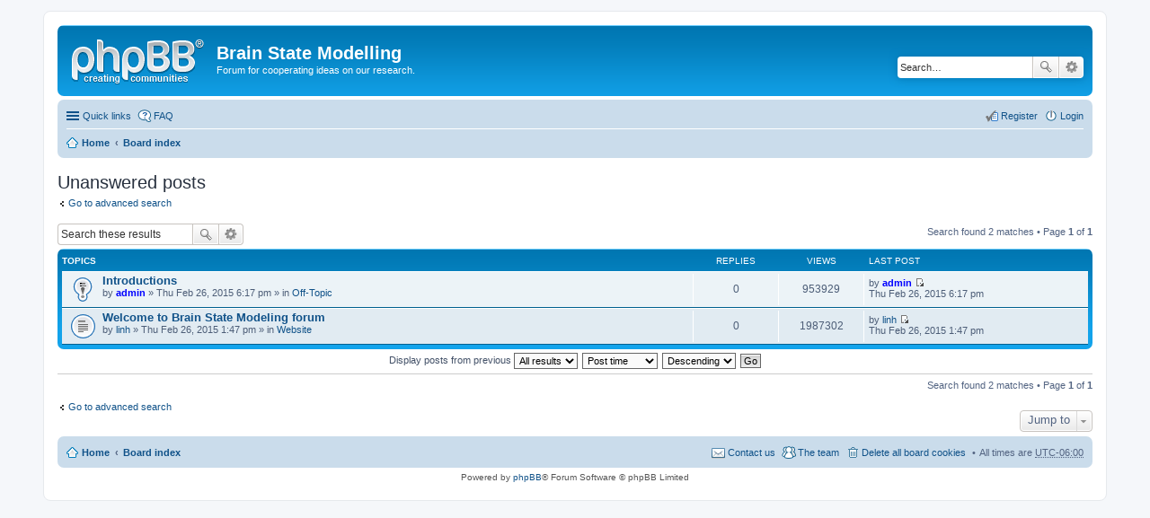

--- FILE ---
content_type: text/html; charset=UTF-8
request_url: http://grid.uhd.edu/forum/search.php?search_id=unanswered&sid=4dfc4def0dc402d89bfac54527d7fb3b
body_size: 4159
content:
<!DOCTYPE html>
<html dir="ltr" lang="en-gb">
<head>
<meta charset="utf-8" />
<meta name="viewport" content="width=device-width" />

<title>Brain State Modelling - Unanswered posts</title>

	<link rel="alternate" type="application/atom+xml" title="Feed - Brain State Modelling" href="https://grid.uhd.edu/forum/feed.php" />			<link rel="alternate" type="application/atom+xml" title="Feed - New Topics" href="https://grid.uhd.edu/forum/feed.php?mode=topics" />			

<!--
	phpBB style name: prosilver
	Based on style:   prosilver (this is the default phpBB3 style)
	Original author:  Tom Beddard ( http://www.subBlue.com/ )
	Modified by:
-->

<link href="./styles/prosilver/theme/print.css?assets_version=1" rel="stylesheet" type="text/css" media="print" title="printonly" />
<link href="./styles/prosilver/theme/stylesheet.css?assets_version=1" rel="stylesheet" type="text/css" media="screen, projection" />
<link href="./styles/prosilver/theme/en/stylesheet.css?assets_version=1" rel="stylesheet" type="text/css" media="screen, projection" />
<link href="./styles/prosilver/theme/responsive.css?assets_version=1" rel="stylesheet" type="text/css" media="only screen and (max-width: 700px), only screen and (max-device-width: 700px)" />



<!--[if lte IE 9]>
	<link href="./styles/prosilver/theme/tweaks.css?assets_version=1" rel="stylesheet" type="text/css" media="screen, projection" />
<![endif]-->





</head>
<body id="phpbb" class="nojs notouch section-search ltr ">


<div id="wrap">
	<a id="top" class="anchor" accesskey="t"></a>
	<div id="page-header">
		<div class="headerbar">
			<div class="inner">

			<div id="site-description">
				<a id="logo" class="logo" href="http://grid.uhd.edu/index.php" title="Home"><span class="imageset site_logo"></span></a>
				<h1>Brain State Modelling</h1>
				<p>Forum for cooperating ideas on our research.</p>
				<p class="skiplink"><a href="#start_here">Skip to content</a></p>
			</div>

						<div id="search-box" class="search-box search-header">
				<form action="./search.php?sid=9adbeee8047904c8a814d90f3020ae3f" method="get" id="search">
				<fieldset>
					<input name="keywords" id="keywords" type="search" maxlength="128" title="Search for keywords" class="inputbox search tiny" size="20" value="" placeholder="Search…" />
					<button class="button icon-button search-icon" type="submit" title="Search">Search</button>
					<a href="./search.php?sid=9adbeee8047904c8a814d90f3020ae3f" class="button icon-button search-adv-icon" title="Advanced search">Advanced search</a>
					<input type="hidden" name="sid" value="9adbeee8047904c8a814d90f3020ae3f" />

				</fieldset>
				</form>
			</div>
			
			</div>
		</div>

		<div class="navbar" role="navigation">
	<div class="inner">

	<ul id="nav-main" class="linklist bulletin" role="menubar">

		<li id="quick-links" class="small-icon responsive-menu dropdown-container" data-skip-responsive="true">
			<a href="#" class="responsive-menu-link dropdown-trigger">Quick links</a>
			<div class="dropdown hidden">
				<div class="pointer"><div class="pointer-inner"></div></div>
				<ul class="dropdown-contents" role="menu">
					
											<li class="separator"></li>
																								<li class="small-icon icon-search-unanswered"><a href="./search.php?search_id=unanswered&amp;sid=9adbeee8047904c8a814d90f3020ae3f" role="menuitem">Unanswered posts</a></li>
						<li class="small-icon icon-search-active"><a href="./search.php?search_id=active_topics&amp;sid=9adbeee8047904c8a814d90f3020ae3f" role="menuitem">Active topics</a></li>
						<li class="separator"></li>
						<li class="small-icon icon-search"><a href="./search.php?sid=9adbeee8047904c8a814d90f3020ae3f" role="menuitem">Search</a></li>
					
											<li class="separator"></li>
												<li class="small-icon icon-team"><a href="./memberlist.php?mode=team&amp;sid=9adbeee8047904c8a814d90f3020ae3f" role="menuitem">The team</a></li>										<li class="separator"></li>

									</ul>
			</div>
		</li>

				<li class="small-icon icon-faq" data-skip-responsive="true"><a href="./faq.php?sid=9adbeee8047904c8a814d90f3020ae3f" rel="help" title="Frequently Asked Questions" role="menuitem">FAQ</a></li>
						
			<li class="small-icon icon-logout rightside"  data-skip-responsive="true"><a href="./ucp.php?mode=login&amp;sid=9adbeee8047904c8a814d90f3020ae3f" title="Login" accesskey="x" role="menuitem">Login</a></li>
					<li class="small-icon icon-register rightside" data-skip-responsive="true"><a href="./ucp.php?mode=register&amp;sid=9adbeee8047904c8a814d90f3020ae3f" role="menuitem">Register</a></li>
						</ul>

	<ul id="nav-breadcrumbs" class="linklist navlinks" role="menubar">
						<li class="small-icon icon-home breadcrumbs">
			<span class="crumb"><a href="http://grid.uhd.edu/index.php" itemtype="http://data-vocabulary.org/Breadcrumb" itemscope="" data-navbar-reference="home">Home</a></span>						<span class="crumb"><a href="./index.php?sid=9adbeee8047904c8a814d90f3020ae3f" accesskey="h" itemtype="http://data-vocabulary.org/Breadcrumb" itemscope="" data-navbar-reference="index">Board index</a></span>
								</li>
		
					<li class="rightside responsive-search" style="display: none;"><a href="./search.php?sid=9adbeee8047904c8a814d90f3020ae3f" title="View the advanced search options" role="menuitem">Search</a></li>
			</ul>

	</div>
</div>
	</div>

	
	<a id="start_here" class="anchor"></a>
	<div id="page-body">
		
		
<h2 class="searchresults-title">Unanswered posts</h2>

	<p><a class="arrow-left" href="./search.php?sid=9adbeee8047904c8a814d90f3020ae3f" title="Advanced search">Go to advanced search</a></p>

	<div class="action-bar top">

			<div class="search-box">
			<form method="post" action="./search.php?st=0&amp;sk=t&amp;sd=d&amp;sr=topics&amp;sid=9adbeee8047904c8a814d90f3020ae3f&amp;search_id=unanswered">
			<fieldset>
				<input class="inputbox search tiny" type="search" name="add_keywords" id="add_keywords" value="" placeholder="Search these results" />
				<button class="button icon-button search-icon" type="submit" title="Search">Search</button>
				<a href="./search.php?sid=9adbeee8047904c8a814d90f3020ae3f" class="button icon-button search-adv-icon" title="Advanced search">Advanced search</a>
			</fieldset>
			</form>
		</div>
	
		<div class="pagination">
			Search found 2 matches
							 &bull; Page <strong>1</strong> of <strong>1</strong>
					</div>
	</div>


		<div class="forumbg">

		<div class="inner">
		<ul class="topiclist">
			<li class="header">
				<dl class="icon">
					<dt><div class="list-inner">Topics</div></dt>
					<dd class="posts">Replies</dd>
					<dd class="views">Views</dd>
					<dd class="lastpost"><span>Last post</span></dd>
				</dl>
			</li>
		</ul>
		<ul class="topiclist topics">

								<li class="row bg1">
				<dl class="icon sticky_read">
					<dt  title="There are no new unread posts for this topic.">
												<div class="list-inner">

																					<a href="./viewtopic.php?f=5&amp;t=3&amp;sid=9adbeee8047904c8a814d90f3020ae3f" class="topictitle">Introductions</a> 
																					<br />
																					by <a href="./memberlist.php?mode=viewprofile&amp;u=48&amp;sid=9adbeee8047904c8a814d90f3020ae3f" style="color: #0000FF;" class="username-coloured">admin</a> &raquo; Thu Feb 26, 2015 6:17 pm &raquo; in <a href="./viewforum.php?f=5&amp;sid=9adbeee8047904c8a814d90f3020ae3f">Off-Topic</a>
							
						</div>
					</dt>
					<dd class="posts">0</dd>
					<dd class="views">953929</dd>
					<dd class="lastpost"><span>
						by <a href="./memberlist.php?mode=viewprofile&amp;u=48&amp;sid=9adbeee8047904c8a814d90f3020ae3f" style="color: #0000FF;" class="username-coloured">admin</a>
						<a href="./viewtopic.php?f=5&amp;t=3&amp;p=3&amp;sid=9adbeee8047904c8a814d90f3020ae3f#p3" title="Go to last post"><span class="imageset icon_topic_latest" title="View the latest post">View the latest post</span></a> <br />Thu Feb 26, 2015 6:17 pm<br /> </span>
					</dd>
				</dl>
			</li>
											<li class="row bg2">
				<dl class="icon topic_read">
					<dt  title="There are no new unread posts for this topic.">
												<div class="list-inner">

																					<a href="./viewtopic.php?f=3&amp;t=2&amp;sid=9adbeee8047904c8a814d90f3020ae3f" class="topictitle">Welcome to Brain State Modeling forum</a> 
																					<br />
																					by <a href="./memberlist.php?mode=viewprofile&amp;u=49&amp;sid=9adbeee8047904c8a814d90f3020ae3f" class="username">linh</a> &raquo; Thu Feb 26, 2015 1:47 pm &raquo; in <a href="./viewforum.php?f=3&amp;sid=9adbeee8047904c8a814d90f3020ae3f">Website</a>
							
						</div>
					</dt>
					<dd class="posts">0</dd>
					<dd class="views">1987302</dd>
					<dd class="lastpost"><span>
						by <a href="./memberlist.php?mode=viewprofile&amp;u=49&amp;sid=9adbeee8047904c8a814d90f3020ae3f" class="username">linh</a>
						<a href="./viewtopic.php?f=3&amp;t=2&amp;p=2&amp;sid=9adbeee8047904c8a814d90f3020ae3f#p2" title="Go to last post"><span class="imageset icon_topic_latest" title="View the latest post">View the latest post</span></a> <br />Thu Feb 26, 2015 1:47 pm<br /> </span>
					</dd>
				</dl>
			</li>
							</ul>

		</div>
	</div>
	

	<form method="post" action="./search.php?st=0&amp;sk=t&amp;sd=d&amp;sr=topics&amp;sid=9adbeee8047904c8a814d90f3020ae3f&amp;search_id=unanswered">

	<fieldset class="display-options">
					<label>Display posts from previous <select name="st" id="st"><option value="0" selected="selected">All results</option><option value="1">1 day</option><option value="7">7 days</option><option value="14">2 weeks</option><option value="30">1 month</option><option value="90">3 months</option><option value="180">6 months</option><option value="365">1 year</option></select></label> <label><select name="sk" id="sk"><option value="a">Author</option><option value="t" selected="selected">Post time</option><option value="f">Forum</option><option value="i">Topic title</option><option value="s">Post subject</option></select></label>
			<label><select name="sd" id="sd"><option value="a">Ascending</option><option value="d" selected="selected">Descending</option></select></label>
			<input type="submit" name="sort" value="Go" class="button2" />
			</fieldset>

	</form>

	<hr />

<div class="action-bar bottom">
	<div class="pagination">
		Search found 2 matches
					 &bull; Page <strong>1</strong> of <strong>1</strong>
			</div>
</div>


	<p class="jumpbox-return"><a class="left-box arrow-left" href="./search.php?sid=9adbeee8047904c8a814d90f3020ae3f" title="Advanced search" accesskey="r">Go to advanced search</a></p>


	<div class="dropdown-container dropdown-container-right dropdown-up dropdown-left dropdown-button-control" id="jumpbox">
		<span title="Jump to" class="dropdown-trigger button dropdown-select">
			Jump to		</span>
		<div class="dropdown hidden">
			<div class="pointer"><div class="pointer-inner"></div></div>
			<ul class="dropdown-contents">
																			<li><a href="./viewforum.php?f=1&amp;sid=9adbeee8047904c8a814d90f3020ae3f">Research</a></li>
																<li>&nbsp; &nbsp;<a href="./viewforum.php?f=3&amp;sid=9adbeee8047904c8a814d90f3020ae3f">Website</a></li>
																<li>&nbsp; &nbsp;<a href="./viewforum.php?f=2&amp;sid=9adbeee8047904c8a814d90f3020ae3f">Modeling</a></li>
																<li><a href="./viewforum.php?f=4&amp;sid=9adbeee8047904c8a814d90f3020ae3f">Everything Else</a></li>
																<li>&nbsp; &nbsp;<a href="./viewforum.php?f=5&amp;sid=9adbeee8047904c8a814d90f3020ae3f">Off-Topic</a></li>
										</ul>
		</div>
	</div>


			</div>


<div id="page-footer">
	<div class="navbar">
	<div class="inner">

	<ul id="nav-footer" class="linklist bulletin" role="menubar">
		<li class="small-icon icon-home breadcrumbs">
			<span class="crumb"><a href="http://grid.uhd.edu/index.php" data-navbar-reference="home">Home</a></span>						<span class="crumb"><a href="./index.php?sid=9adbeee8047904c8a814d90f3020ae3f" data-navbar-reference="index">Board index</a></span>
					</li>
		
				<li class="rightside">All times are <abbr title="America/Chicago">UTC-06:00</abbr></li>
							<li class="small-icon icon-delete-cookies rightside"><a href="./ucp.php?mode=delete_cookies&amp;sid=9adbeee8047904c8a814d90f3020ae3f" data-ajax="true" data-refresh="true" role="menuitem">Delete all board cookies</a></li>
									<li class="small-icon icon-team rightside" data-last-responsive="true"><a href="./memberlist.php?mode=team&amp;sid=9adbeee8047904c8a814d90f3020ae3f" role="menuitem">The team</a></li>				<li class="small-icon icon-contact rightside" data-last-responsive="true"><a href="./memberlist.php?mode=contactadmin&amp;sid=9adbeee8047904c8a814d90f3020ae3f" role="menuitem">Contact us</a></li>	</ul>

	</div>
</div>

	<div class="copyright">
				Powered by <a href="https://www.phpbb.com/">phpBB</a>&reg; Forum Software &copy; phpBB Limited
									</div>

	<div id="darkenwrapper" data-ajax-error-title="AJAX error" data-ajax-error-text="Something went wrong when processing your request." data-ajax-error-text-abort="User aborted request." data-ajax-error-text-timeout="Your request timed out; please try again." data-ajax-error-text-parsererror="Something went wrong with the request and the server returned an invalid reply.">
		<div id="darken">&nbsp;</div>
	</div>
	<div id="loading_indicator"></div>

	<div id="phpbb_alert" class="phpbb_alert" data-l-err="Error" data-l-timeout-processing-req="Request timed out.">
		<a href="#" class="alert_close"></a>
		<h3 class="alert_title">&nbsp;</h3><p class="alert_text"></p>
	</div>
	<div id="phpbb_confirm" class="phpbb_alert">
		<a href="#" class="alert_close"></a>
		<div class="alert_text"></div>
	</div>
</div>

</div>

<div>
	<a id="bottom" class="anchor" accesskey="z"></a>
	<img src="./cron.php?cron_type=cron.task.core.tidy_sessions&amp;sid=9adbeee8047904c8a814d90f3020ae3f" width="1" height="1" alt="cron" /></div>

<script type="text/javascript" src="./assets/javascript/jquery.min.js?assets_version=1"></script>
<script type="text/javascript" src="./assets/javascript/core.js?assets_version=1"></script>


<script type="text/javascript" src="./styles/prosilver/template/forum_fn.js?assets_version=1"></script>

<script type="text/javascript" src="./styles/prosilver/template/ajax.js?assets_version=1"></script>




</body>
</html>
